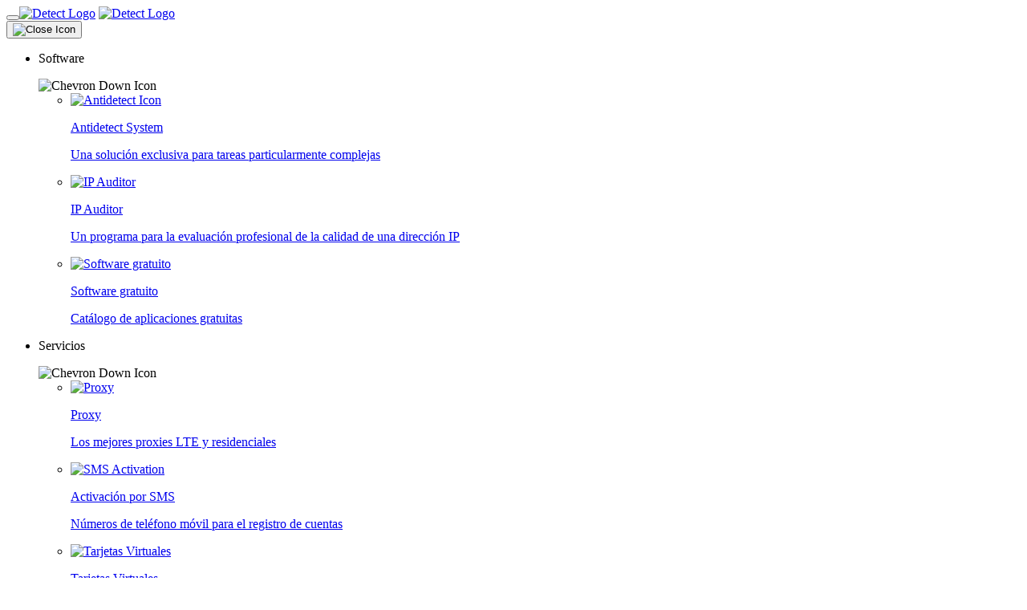

--- FILE ---
content_type: text/html; charset=utf-8
request_url: https://detect.expert/es/blog/tags/anonymity/?page=1
body_size: 14715
content:
<!DOCTYPE html><html dir="ltr" lang="es"><head><meta charset="utf-8"/><meta content="IE=edge" http-equiv="X-UA-Compatible"/><meta content="width=device-width, initial-scale=1.0" name="viewport"/><title>Noticias y artículos con la etiqueta anonymity</title><meta content="
                     Noticias y artículos con la etiqueta anonymity
                   " name="description"/><link href="/static/assets/favicons/favicon.8ddc8b10f0c6.ico" rel="icon"/><link href="/static/assets/favicons/apple-touch-icon.75f50890f46b.png" rel="apple-touch-icon" sizes="180x180"/><link href="/static/assets/favicons/favicon-32x32.e3f28d706564.png" rel="icon" sizes="32x32" type="image/png"/><link href="/static/assets/favicons/favicon-16x16.27aa8d598725.png" rel="icon" sizes="16x16" type="image/png"/><link href="/static/assets/favicons/android-chrome-192x192.5742b79dc16f.png" rel="icon" sizes="192x192" type="image/png"/><link href="/static/assets/favicons/android-chrome-512x512.830cd0c98e96.png" rel="icon" sizes="512x512" type="image/png"/><meta content="https://detect.expert/es/blog/tags/anonymity/?page=1" property="og:url"/><meta content="website" property="og:type"/><meta content="Noticias y artículos con la etiqueta anonymity" property="og:title"/><meta content="Noticias y artículos con la etiqueta anonymity" property="og:description"/><meta content="/static/assets/img/ogp/base.369328a3a52a.png" property="og:image"/><meta content="summary_large_image" name="twitter:card"/><meta content="detect.expert" property="twitter:domain"/><meta content="Noticias y artículos con la etiqueta anonymity" name="twitter:title"/><meta content="Noticias y artículos con la etiqueta anonymity" name="twitter:description"/><meta content="https://detect.expert/es/blog/tags/anonymity/?page=1" property="twitter:url"/><meta content="/static/assets/img/ogp/base.369328a3a52a.png" name="twitter:image"/><link href="https://detect.expert/es/blog/tags/anonymity/?page=1" rel="canonical"/><meta content="en_US" property="og:locale:alternate"/><meta content="es_ES" property="og:locale"/><meta content="pt_PT" property="og:locale:alternate"/><meta content="ru_RU" property="og:locale:alternate"/><meta content="uk_UA" property="og:locale:alternate"/><meta content="vi_VN" property="og:locale:alternate"/><meta content="zh_CN" property="og:locale:alternate"/><link href="https://fonts.googleapis.com/css2?family=Geologica:wght@300;400;500;700;800&amp;display=swap" rel="stylesheet"/><link href="/static/CACHE/css/output.bed80f58cdf7.css" rel="stylesheet" type="text/css"/><link href="/static/styles/output/blog.35cd22521704.css?1151260" rel="stylesheet"/><script type="application/ld+json">
{
  "@context": "https://schema.org",
  "@type": "BreadcrumbList",
  "itemListElement": [
      
        {
          "@type": "ListItem",
          "position": 1,
          "item": {
            "@id": "/es/",
            "name": "Principal"
          }
        }
         , 
      
        {
          "@type": "ListItem",
          "position": 2,
          "item": {
            "@id": "/es/blog/",
            "name": "Blog"
          }
        }
         , 
      
        {
          "@type": "ListItem",
          "position": 3,
          "item": {
            "@id": "/es/blog/tags/",
            "name": "Etiquetas"
          }
        }
         , 
      
        {
          "@type": "ListItem",
          "position": 4,
          "item": {
            "@id": "/es/blog/tags/anonymity/",
            "name": "anonymity"
          }
        }
         
      
  ]
}
</script></head><body><header class="container-lg header"><nav class="py-0 navbar navbar-expand-lg justify-content-between align-items-center"><button aria-controls="topbarDropdown" aria-expanded="false" aria-label="Toggle navigation" class="navbar-toggler" data-bs-target="#topbarDropdown" data-bs-toggle="offcanvas" type="button"><span class="navbar-toggler-icon"></span></button><a class="d-block d-lg-none header-logo" href="/es/"><img alt="Detect Logo" class="detect-logo-icon" src="/static/assets/svg/logo-new-year.7b9293e02e83.svg"/></a> <a class="align-items-center d-none d-lg-block" href="/es/"><img alt="Detect Logo" src="/static/assets/svg/logo-new-year-no-text.ab4c5014f95a.svg" width="38"/></a><div class="offcanvas offcanvas-start" id="topbarDropdown" tabindex="-1"><div class="offcanvas-header"><button aria-label="Close" class="header-offcanvas-close" data-bs-dismiss="offcanvas" type="button"><img alt="Close Icon" src="/static/assets/svg/header/close.a5c0effdefaf.svg"/></button></div><div class="d-flex offcanvas-body b4 text-neutral-500"><ul class="navbar-nav header-navbar-nav"><li class="nav-item dropdown"><a aria-expanded="false" class="nav-link header-nav-link dropdown-toggle" data-bs-toggle="dropdown" role="button"><div class="d-flex align-items-center gap-1"><p>Software</p><img alt="Chevron Down Icon" src="/static/assets/svg/chevron-down.fb8d0bcb365d.svg"/></div></a><ul class="dropdown-menu header-dropdown-menu"><li class="header-dropdown-item"><a class="dropdown-item" href="/es/antidetect/"><div class="d-flex align-items-start gap-2"><img alt="Antidetect Icon" loading="lazy" src="/static/homepage/assets/svg/software/infinity-icon.73dd0839534f.svg" width="24px"/><div class="text-wrap d-flex flex-column gap-1"><p class="a4 text-neutral-800 dropdown-item-title">Antidetect System</p><p class="b5 text-neutral-800">Una solución exclusiva para tareas particularmente complejas</p></div></div></a></li><li class="header-dropdown-item"><a class="dropdown-item" href="/es/ipauditor/"><div class="d-flex align-items-start gap-2"><img alt="IP Auditor" loading="lazy" src="/static/homepage/assets/svg/software/ip-auditor.18c33679c8ca.svg?1151260" width="24px"/><div class="text-wrap"><p class="a4 text-neutral-800 dropdown-item-title">IP Auditor</p><p class="b5 text-neutral-800">Un programa para la evaluación profesional de la calidad de una dirección IP</p></div></div></a></li><li class="header-dropdown-item"><a class="dropdown-item" href="/es/software/"><div class="d-flex align-items-start gap-2"><img alt="Software gratuito" loading="lazy" src="/static/assets/svg/free_software.781ff9c8bece.svg?1151260" width="24px"/><div class="text-wrap"><p class="a4 text-neutral-800 dropdown-item-title">Software gratuito</p><p class="b5 text-neutral-800">Catálogo de aplicaciones gratuitas</p></div></div></a></li></ul></li><li class="nav-item dropdown"><a aria-expanded="false" class="nav-link header-nav-link dropdown-toggle" data-bs-toggle="dropdown" role="button"><div class="d-flex align-items-center gap-1"><p>Servicios</p><img alt="Chevron Down Icon" src="/static/assets/svg/chevron-down.fb8d0bcb365d.svg"/></div></a><ul class="dropdown-menu header-dropdown-menu"><li class="header-dropdown-item"><a class="dropdown-item" href="/es/proxy/"><div class="d-flex align-items-start gap-2"><img alt="Proxy" loading="lazy" src="/static/homepage/assets/svg/services/proxy.0c7f73eea1d1.svg" width="24px"/><div class="text-wrap"><p class="a4 text-neutral-800 dropdown-item-title">Proxy</p><p class="b5 text-neutral-800">Los mejores proxies LTE y residenciales</p></div></div></a></li><li class="header-dropdown-item"><a class="dropdown-item" href="/es/sms-activation/"><div class="d-flex align-items-start gap-2"><img alt="SMS Activation" loading="lazy" src="/static/homepage/assets/svg/services/sms-activation.faafb3c6279f.svg?1151260" width="24px"/><div class="text-wrap"><p class="a4 text-neutral-800 dropdown-item-title">Activación por SMS</p><p class="b5 text-neutral-800">Números de teléfono móvil para el registro de cuentas</p></div></div></a></li><li class="header-dropdown-item"><a class="dropdown-item" href="/es/cards/"><div class="d-flex align-items-start gap-2"><img alt="Tarjetas Virtuales" height="24" loading="lazy" src="/static/homepage/assets/svg/services/virtual-cards.7e92b81f8fdc.svg" width="24"/><div class="text-wrap"><p class="a4 text-neutral-800 dropdown-item-title">Tarjetas Virtuales</p><p class="b5 text-neutral-800">Para arbitraje, comercio electrónico y suscripciones. Soporte para Apple Pay y Google Pay.</p></div></div></a></li><li class="header-dropdown-item"><a class="dropdown-item" href="/es/assistance/consultation/"><div class="d-flex align-items-start gap-2"><img alt="Consultations" loading="lazy" src="/static/homepage/assets/svg/services/advisory.94d8629c75fd.svg?1151260" width="24px"/><div class="text-wrap"><p class="a4 text-neutral-800 dropdown-item-title">Consultas</p><p class="b5 text-neutral-800">Consultas individuales en la resolución de problemas y conversaciones privadas</p></div></div></a></li></ul></li><li class="nav-item dropdown"><a aria-expanded="false" class="nav-link header-nav-link dropdown-toggle" data-bs-toggle="dropdown" role="button"><div class="d-flex align-items-center gap-1"><p>Comprobadores</p><img alt="Chevron Down Icon" src="/static/assets/svg/chevron-down.fb8d0bcb365d.svg"/></div></a><ul class="dropdown-menu dropdown-menu-end header-dropdown-menu checkers-dropdown"><li class="header-dropdown-item"><a class="dropdown-item" href=" /es/sockscheck/ "><div class="d-flex align-items-start gap-2"><img alt="IP quality assessment" loading="lazy" src="/static/homepage/assets/svg/checkers/socks.07fd936c524c.svg?1151260" width="24px"/><div class="text-wrap"><p class="a4 text-neutral-800 dropdown-item-title">IP quality assessment</p><p class="b5 text-neutral-800">Servicio web para una evaluación rápida de la calidad de la dirección IP</p></div></div></a></li><li class="header-dropdown-item"><a class="dropdown-item" href=" /es/phonecheck/ "><div class="d-flex align-items-start gap-2"><img alt="Phone Checker" loading="lazy" src="/static/homepage/assets/svg/checkers/phone.8f9ab50e8907.svg?1151260" width="24px"/><div class="text-wrap"><p class="a4 text-neutral-800 dropdown-item-title">Teléfono</p><p class="b5 text-neutral-800">Un servicio web para la evaluación rápida de las puntuaciones de fraude de los números de teléfono móvil</p></div></div></a></li><li class="header-dropdown-item"><a class="dropdown-item" href=" /es/bigbrother/ "><div class="d-flex align-items-start gap-2"><img alt="Big Brother Checker" loading="lazy" src="/static/homepage/assets/svg/checkers/big-brother.77338f9abf6c.svg?1151260" width="24px"/><div class="text-wrap"><p class="a4 text-neutral-800 dropdown-item-title">Big Brother</p><p class="b5 text-neutral-800">Algo privado... se hará público</p></div></div></a></li><li class="header-dropdown-item"><a class="dropdown-item" href=" /es/dnscheck/ "><div class="d-flex align-items-start gap-2"><img alt="DND Checker" loading="lazy" src="/static/homepage/assets/svg/checkers/dns.dbec7c898118.svg?1151260" width="24px"/><div class="text-wrap"><p class="a4 text-neutral-800 dropdown-item-title">DNS</p><p class="b5 text-neutral-800">Encuentre un DNS que coincida con su proxy para un funcionamiento efectivo.</p></div></div></a></li><li class="header-dropdown-item"><a class="dropdown-item" href="/es/cccheck/"><div class="d-flex align-items-start gap-2"><img alt="Verificación de tarjetas" height="24px" loading="lazy" src="/static/homepage/assets/svg/checkers/credit-card.8fd2731eb7a6.svg" width="24px"/><div class="text-wrap"><p class="a4 text-neutral-800 dropdown-item-title">Verificación de tarjetas</p><p class="b5 text-neutral-800">Evaluación de riesgos de la información de facturación</p></div></div></a></li><li class="header-dropdown-item"><a class="dropdown-item" href=" /es/socialratecheck/ "><div class="d-flex align-items-start gap-2"><img alt="Tasa social" loading="lazy" src="/static/homepage/assets/svg/checkers/socialrate.9b0fd0f36e52.svg?1151260" width="24px"/><div class="text-wrap"><p class="a4 text-neutral-800 dropdown-item-title">Tasa social</p><p class="b5 text-neutral-800">Un servicio web para la evaluación rápida de la calificación social</p></div></div></a></li><li class="header-dropdown-item"><a class="dropdown-item" href=" /es/socialratefinder/ "><div class="d-flex align-items-start gap-2"><img alt="Social Rate Finder" loading="lazy" src="/static/homepage/assets/svg/checkers/sr-finder.7c6a07a98b33.svg?1151260" width="24px"/><div class="text-wrap"><p class="a4 text-neutral-800 dropdown-item-title">Social Rate Finder</p><p class="b5 text-neutral-800">Un servicio web para buscar cuentas de correo electrónico con altas calificaciones sociales</p></div></div></a></li></ul></li><li class="nav-item dropdown"><a class="nav-link header-nav-link dropdown-toggle" href="/es/plans/" role="button"><div class="d-flex align-items-center gap-1"><p>Planes</p></div></a></li><li class="nav-item dropdown"><a class="nav-link header-nav-link dropdown-toggle" href="https://academy.detect.expert/courses" rel="noopener noreferrer" role="button" target="_blank"><div class="d-flex align-items-center gap-1"><p>Academia</p></div></a></li><li class="nav-item dropdown"><a aria-expanded="false" class="nav-link header-nav-link dropdown-toggle" data-bs-toggle="dropdown" role="button"><div class="d-flex align-items-center gap-1"><p>Ayuda</p><img alt="Chevron Down Icon" src="/static/assets/svg/chevron-down.fb8d0bcb365d.svg"/></div></a><ul class="dropdown-menu header-dropdown-menu"><li class="header-dropdown-item"><a class="dropdown-item" href="https://t.me/detect_support_bot" target="_blank"><div class="d-flex align-items-start gap-2"><img alt="Support" loading="lazy" src="/static/assets/svg/support.c7ca0c0d61c5.svg" width="24px"/><div class="text-wrap"><p class="a4 text-neutral-800 dropdown-item-title">Soporte</p><p class="b5 text-neutral-800">Siempre estamos dispuestos a ayudarte</p></div></div></a></li><li class="header-dropdown-item"><a class="dropdown-item" href="/es/academy/"><div class="d-flex align-items-start gap-2"><img alt="Academy" loading="lazy" src="/static/assets/svg/academy.7c7819128576.svg" width="24px"/><div class="text-wrap"><p class="a4 text-neutral-800 dropdown-item-title">Academia</p><p class="b5 text-neutral-800">Cursos sobre antidetección y automatización</p></div></div></a></li><li class="header-dropdown-item"><a class="dropdown-item" href="https://antidetect.wiki/" target="_blank"><div class="d-flex align-items-start gap-2"><img alt="Wiki" loading="lazy" src="/static/assets/svg/wiki.04838e8923d1.svg" width="24px"/><div class="text-wrap"><p class="a4 text-neutral-800 dropdown-item-title">Wiki</p><p class="b5 text-neutral-800">Nuestra base de conocimientos</p></div></div></a></li><li class="header-dropdown-item"><a class="dropdown-item" href="/es/blog/"><div class="d-flex align-items-start gap-2"><img alt="Blog" loading="lazy" src="/static/assets/svg/blog.01c67b5f061e.svg" width="24px"/><div class="text-wrap"><p class="a4 text-neutral-800 dropdown-item-title">Blog</p><p class="b5 text-neutral-800">Artículos sobre sistemas antifraude</p></div></div></a></li><li class="header-dropdown-item"><a class="dropdown-item" href="https://t.me/multiacceng" target="_blank"><div class="d-flex align-items-start gap-2"><img alt="EN chat" loading="lazy" src="/static/assets/svg/en-chat.8c76573947cc.svg" width="24px"/><div class="text-wrap"><p class="a4 text-neutral-800 dropdown-item-title">Sala de chat EN</p><p class="b5 text-neutral-800">Nuestra comunidad de habla inglesa</p></div></div></a></li><li class="header-dropdown-item"><a class="dropdown-item" href="https://t.me/antidetectchat" target="_blank"><div class="d-flex align-items-start gap-2"><img alt="RU chat" loading="lazy" src="/static/assets/svg/ru-chat.3d6d07ea52a0.svg" width="24px"/><div class="text-wrap"><p class="a4 text-neutral-800 dropdown-item-title">Sala de chat RU</p><p class="b5 text-neutral-800">Nuestra comunidad de habla rusa</p></div></div></a></li><li class="header-dropdown-item"><a class="dropdown-item" href="/es/legal/"><div class="d-flex align-items-start gap-2"><img alt="Legal Pages" src="/static/assets/svg/legal-pages.a0e6f5e733ec.svg" width="24"/><div class="text-wrap"><p class="a4 text-neutral-800 dropdown-item-title">Aviso legal - Condiciones y políticas</p></div></div></a></li><li class="header-dropdown-item"><a class="dropdown-item" href="https://vektort13.myshare.im/" target="_blank"><div class="d-flex align-items-start gap-2"><img alt="Partner program" loading="lazy" src="/static/assets/svg/partner.b53ea0c7b478.svg" width="24px"/><div class="text-wrap"><p class="a4 text-neutral-800 dropdown-item-title">Afiliados</p><p class="b5 text-neutral-800">Comienza a ganar dinero ahora mismo</p></div></div></a></li><li class="header-dropdown-item"><a class="dropdown-item" href="/es/#bio"><div class="d-flex align-items-start gap-2"><img alt="CEO" loading="lazy" src="/static/assets/svg/ceo.a1555b5f4bf6.svg" width="24px"/><div class="text-wrap"><p class="a4 text-neutral-800 dropdown-item-title">CEO</p><p class="b5 text-neutral-800">Sí, esto es realmente Dmytro Momot</p></div></div></a></li></ul></li><li class="nav-item dropdown" id="noticeable-wrapper"><p class="d-flex align-items nav-link header-nav-link cursor-pointer">Noticias <span id="noticeable-widget"></span></p></li></ul></div></div><div class="d-none d-lg-flex gap-3 align-items-center justify-content-center"><div class="dropdown d-flex align-items-center me-3"><a aria-expanded="false" class="dropdown-toggle" data-bs-toggle="dropdown" role="button"><div class="flag-wrapper"><img alt="es" src="/static/assets/svg/flags/es.2f3a728d1498.svg"/></div></a><ul class="dropdown-menu dropdown-menu-end language-dropdown"><li class="language-list-item"><a class="dropdown-item" data-lang-page="EN" href="/l/en/"><img alt="en" height="16" loading="lazy" src="/static/assets/svg/flags/en.eac19d0970ea.svg" width="22"/><span class="b4 p-0 text-neutral-800 fw-ligth">English</span></a></li><li class="language-list-item"><a class="dropdown-item" data-lang-page="RU" href="/l/ru/"><img alt="ru" height="16" loading="lazy" src="/static/assets/svg/flags/ru.53dbc5e3142b.svg" width="22"/><span class="b4 p-0 text-neutral-800 fw-ligth">Русский</span></a></li><li class="language-list-item"><a class="dropdown-item" data-lang-page="UK" href="/l/uk/"><img alt="uk" height="16" loading="lazy" src="/static/assets/svg/flags/uk.d9819d42cba0.svg" width="22"/><span class="b4 p-0 text-neutral-800 fw-ligth">Українська</span></a></li><li class="language-list-item"><a class="dropdown-item" data-lang-page="ES" href="/l/es/"><img alt="es" height="16" loading="lazy" src="/static/assets/svg/flags/es.2f3a728d1498.svg" width="22"/><span class="b4 p-0 text-neutral-800 fw-ligth active-language">Español</span></a></li><li class="language-list-item"><a class="dropdown-item" data-lang-page="PT" href="/l/pt/"><img alt="pt" height="16" loading="lazy" src="/static/assets/svg/flags/pt.fd0e9710f052.svg" width="22"/><span class="b4 p-0 text-neutral-800 fw-ligth">Português</span></a></li><li class="language-list-item"><a class="dropdown-item" data-lang-page="ZH-CN" href="/l/zh-cn/"><img alt="zh-cn" height="16" loading="lazy" src="/static/assets/svg/flags/zh-cn.0a2dbd2c20d8.svg" width="22"/><span class="b4 p-0 text-neutral-800 fw-ligth">繁體中文</span></a></li><li class="language-list-item"><a class="dropdown-item" data-lang-page="VI" href="/l/vi/"><img alt="vi" height="16" loading="lazy" src="/static/assets/svg/flags/vi.8bbeab35e190.svg" width="22"/><span class="b4 p-0 text-neutral-800 fw-ligth">Tiếng Việt</span></a></li><li class="language-list-item"><a class="dropdown-item" data-lang-page="ID" href="/l/id/"><img alt="id" height="16" loading="lazy" src="/static/assets/svg/flags/id.ede6d2887788.svg" width="22"/><span class="b4 p-0 text-neutral-800 fw-ligth">Bahasa Indonesia</span></a></li></ul></div><a class="btn btn--small btn--contained a4" href="/es/oauth/login/">Iniciar sesión</a> <a class="btn btn--small a4" href="/es/oauth/signup/">Registrarse</a></div><div class="d-flex d-lg-none align-items-center"><div class="dropdown d-flex align-items-center me-3"><a aria-expanded="false" class="dropdown-toggle" data-bs-toggle="dropdown" role="button"><div class="flag-wrapper"><img alt="es" src="/static/assets/svg/flags/es.2f3a728d1498.svg"/></div></a><ul class="dropdown-menu dropdown-menu-end language-dropdown"><li class="language-list-item"><a class="dropdown-item" data-lang-page="EN" href="/l/en/"><img alt="en" height="16" loading="lazy" src="/static/assets/svg/flags/en.eac19d0970ea.svg" width="22"/><span class="b4 p-0 text-neutral-800 fw-ligth">English</span></a></li><li class="language-list-item"><a class="dropdown-item" data-lang-page="RU" href="/l/ru/"><img alt="ru" height="16" loading="lazy" src="/static/assets/svg/flags/ru.53dbc5e3142b.svg" width="22"/><span class="b4 p-0 text-neutral-800 fw-ligth">Русский</span></a></li><li class="language-list-item"><a class="dropdown-item" data-lang-page="UK" href="/l/uk/"><img alt="uk" height="16" loading="lazy" src="/static/assets/svg/flags/uk.d9819d42cba0.svg" width="22"/><span class="b4 p-0 text-neutral-800 fw-ligth">Українська</span></a></li><li class="language-list-item"><a class="dropdown-item" data-lang-page="ES" href="/l/es/"><img alt="es" height="16" loading="lazy" src="/static/assets/svg/flags/es.2f3a728d1498.svg" width="22"/><span class="b4 p-0 text-neutral-800 fw-ligth active-language">Español</span></a></li><li class="language-list-item"><a class="dropdown-item" data-lang-page="PT" href="/l/pt/"><img alt="pt" height="16" loading="lazy" src="/static/assets/svg/flags/pt.fd0e9710f052.svg" width="22"/><span class="b4 p-0 text-neutral-800 fw-ligth">Português</span></a></li><li class="language-list-item"><a class="dropdown-item" data-lang-page="ZH-CN" href="/l/zh-cn/"><img alt="zh-cn" height="16" loading="lazy" src="/static/assets/svg/flags/zh-cn.0a2dbd2c20d8.svg" width="22"/><span class="b4 p-0 text-neutral-800 fw-ligth">繁體中文</span></a></li><li class="language-list-item"><a class="dropdown-item" data-lang-page="VI" href="/l/vi/"><img alt="vi" height="16" loading="lazy" src="/static/assets/svg/flags/vi.8bbeab35e190.svg" width="22"/><span class="b4 p-0 text-neutral-800 fw-ligth">Tiếng Việt</span></a></li><li class="language-list-item"><a class="dropdown-item" data-lang-page="ID" href="/l/id/"><img alt="id" height="16" loading="lazy" src="/static/assets/svg/flags/id.ede6d2887788.svg" width="22"/><span class="b4 p-0 text-neutral-800 fw-ligth">Bahasa Indonesia</span></a></li></ul></div><div class="dropdown"><a aria-expanded="false" class="dropdown-toggle text-decoration-none text-black" data-bs-toggle="dropdown" role="button"><svg class="avatar-icon-svg" fill="none" height="36" viewBox="0 0 36 36" width="36" xmlns="http://www.w3.org/2000/svg"><circle cx="18" cy="18" r="17.5" stroke="#2D66D2"></circle><g clip-path="url(#clip0_53_2650)"><mask height="24" id="mask0_53_2650" maskUnits="userSpaceOnUse" style="mask-type:luminance" width="24" x="6" y="7"><path class="svg-avatar-icon-hover" d="M29.4999 30.5V7.50007H6.5V30.5H29.4999Z" fill="white" stroke="white"></path></mask><g mask="url(#mask0_53_2650)"><path class="svg-avatar-icon-hover" d="M28.1247 11.6823C21.6419 6.70006 14.358 6.70006 7.87528 11.6823H7.875V14.6286C7.875 21.6163 11.9473 27.8272 18 30.0706C24.0526 27.8272 28.1249 21.6163 28.1249 14.6286V11.6823H28.1247Z" stroke="#2D66D2" stroke-linecap="round" stroke-linejoin="round" stroke-miterlimit="10"></path><path class="svg-avatar-icon-hover" d="M18 30.0706V22.2883" stroke="#2D66D2" stroke-linecap="round" stroke-linejoin="round" stroke-miterlimit="10"></path><path class="svg-avatar-icon-hover" d="M16.125 15.7141C14.7551 14.9292 13.2038 14.5161 11.625 14.516" stroke="#2D66D2" stroke-linecap="round" stroke-linejoin="round" stroke-miterlimit="10"></path><path class="svg-avatar-icon-hover" d="M19.875 15.7141C21.2449 14.9292 22.7962 14.5161 24.375 14.516" stroke="#2D66D2" stroke-linecap="round" stroke-linejoin="round" stroke-miterlimit="10"></path><path class="svg-avatar-icon-hover" d="M12.4138 19.2675C12.7644 20.2537 13.2292 21.1932 13.803 22.0678C13.9363 22.2708 14.0753 22.4698 14.2201 22.6647C14.3811 22.8814 14.6665 22.9618 14.9179 22.8636C15.8907 22.4836 16.8809 22.286 17.9088 22.286H18.0912C19.119 22.286 20.1093 22.4836 21.0821 22.8636C21.3335 22.9618 21.6189 22.8814 21.7798 22.6647C21.9246 22.4698 22.0637 22.2708 22.1969 22.0678C22.7708 21.1932 23.2355 20.2537 23.5862 19.2675" stroke="#2D66D2" stroke-linecap="round" stroke-linejoin="round" stroke-miterlimit="10"></path></g></g><defs><clipPath id="clip0_53_2650"><rect fill="white" height="24" transform="translate(6 7)" width="24"></rect></clipPath></defs></svg></a><ul class="dropdown-menu header-dropdown-menu account-dropdown-menu dropdown-menu-end"><li class="account-dropdown-item"><a class="dropdown-item d-flex align-items-center gap-2 p-0" href="/es/oauth/login/"><img alt="Sign In" src="/static/assets/svg/sign-in.1aec69af5e2f.svg" width="16px"/><p class="b4">Iniciar sesión</p></a></li><hr class="dropdown-divider"/><li class="account-dropdown-item"><a class="dropdown-item d-flex align-items-center gap-2 p-0" href="/es/oauth/signup/"><img alt="Sign Up" src="/static/assets/svg/sign-up.daac44684fc9.svg" width="16px"/><p class="b4">Registrarse</p></a></li></ul></div></div></nav></header><main class="container-lg"><nav aria-label="breadcrumb" style="--bs-breadcrumb-divider: '/';"><ol class="breadcrumb w-100"><li class="breadcrumb-item"><a href="/es/">Principal</a></li><li class="breadcrumb-item"><a href="/es/blog/">Blog</a></li><li class="breadcrumb-item"><a href="/es/blog/tags/">Etiquetas</a></li><li aria-current="page" class="breadcrumb-item active"><span class="d-flex">anonymity</span></li></ol></nav><section class="lg-mt-10 mb-60"><div class="d-flex justify-content-between align-items-center mb-50"><h1 class="h5 md-h3 m-0">Noticias y artículos: anonymity</h1><a class="b4 link--blue link--underline" href="/es/blog/">Publicaciones recientes</a></div><div class="row justify-content-center"><form action="/es/blog/search/" class="mb-40 d-lg-none col-md-6" id="search-form" method="post"><input name="csrfmiddlewaretoken" type="hidden" value="oehQWEuPvUn3IMHiX9msfr3uDO7iUeLb3FwE8HcP2eEZTR20dpr0Di9EaPdxr1XP"/><div class="input-icon-wrapper"><input id="id_query" maxlength="100" name="query" placeholder="Buscar en" required="" type="text"/><button class="input-icon-btn" type="submit"><img alt="Search Icon" src="/static/assets/blog/search-icon.58340413766f.svg"/></button></div></form></div><div class="row align-items-start"><div class="row gy-24 mb-60 md-mb-100 col-12 col-lg-8 pr-0"><div class="col-12 col-md-6 position-relative"><a class="shadow-2 border-radius overflow-hidden d-block" href="/es/blog/how-does-antidetect-of-virtual-machines-differ-fro/"><div class="post-category-badge"><p class="b4 text-blue-600">Antidetect</p></div><div class="hover-zoomin"><img alt="Navegador antidetección VS máquinas virtuales Antidetect" class="post-image" src="/media/preview.webp"/></div><div class="p-16 md-p-24"><h2 class="a3 md-a1 mb-8 text-neutral-800 min-h-56 max-h-56 overflow-hidden">¿Cuál es la diferencia entre la antidetección de máquinas virtuales y la antidefectos del navegador?</h2><p class="b5 md-b2 text-neutral-600 mb-16 min-h-96 max-h-96 overflow-hidden">¿Cómo elegir antidetect para múltiples cuentas? Antidetect de navegador vs antidetect de máquina virtual.</p><div class="d-flex justify-content-between"><p class="b5 text-blue-600">Antidetect</p><p class="c4 text-grey">06.01.24</p></div></div></a></div><div class="col-12 col-md-6 position-relative"><a class="shadow-2 border-radius overflow-hidden d-block" href="/es/blog/google-has-resolved-a-consumer-privacy-lawsuit-wit/"><div class="post-category-badge"><p class="b4 text-blue-600">Privacy and Anonymity</p></div><div class="hover-zoomin"><img alt="Google pagó 5.000 millones de dólares en demanda por privacidad de datos" class="post-image" src="/media/2021-10-01-image-35-j_1100.webp"/></div><div class="p-16 md-p-24"><h2 class="a3 md-a1 mb-8 text-neutral-800 min-h-56 max-h-56 overflow-hidden">Google pagó 5.000 millones de dólares en demanda por privacidad de datos</h2><p class="b5 md-b2 text-neutral-600 mb-16 min-h-96 max-h-96 overflow-hidden">Obtenga más información sobre la protección de datos tras el escándalo de privacidad de Google. ¡Asegure su seguridad en línea ahora mismo!</p><div class="d-flex justify-content-between"><p class="b5 text-blue-600">Antidetect</p><p class="c4 text-grey">30.12.23</p></div></div></a></div><div class="col-12 col-md-6 position-relative"><a class="shadow-2 border-radius overflow-hidden d-block" href="/es/blog/how-to-achieve-complete-anonymity-on-the-internet/"><div class="post-category-badge"><p class="b4 text-blue-600">Privacy and Anonymity</p></div><div class="hover-zoomin"><img alt="" class="post-image" src="/media/anonymous_pvBg7sn.jpg"/></div><div class="p-16 md-p-24"><h2 class="a3 md-a1 mb-8 text-neutral-800 min-h-56 max-h-56 overflow-hidden">How to Ensure Complete Anonymity on the Internet</h2><p class="b5 md-b2 text-neutral-600 mb-16 min-h-96 max-h-96 overflow-hidden">Explore all aspects of internet anonymity. Learn how to protect yourself from de-anonymization with our tips</p><div class="d-flex justify-content-between"><p class="b5 text-blue-600">Antidetect</p><p class="c4 text-grey">21.12.23</p></div></div></a></div><div class="col-12 col-md-6 position-relative"><a class="shadow-2 border-radius overflow-hidden d-block" href="/es/blog/what-are-anti-detect-browsers-and-should-we-trust/"><div class="post-category-badge"><p class="b4 text-blue-600">Antidetect</p></div><div class="hover-zoomin"><img alt="" class="post-image" src="/media/Antidetect_browser_1_uOGrUSU.png"/></div><div class="p-16 md-p-24"><h2 class="a3 md-a1 mb-8 text-neutral-800 min-h-56 max-h-56 overflow-hidden">What are AntiDetect Browsers and Should We Trust Them?</h2><p class="b5 md-b2 text-neutral-600 mb-16 min-h-96 max-h-96 overflow-hidden">Discover everything about antidetect browsers: advantages, downsides, and vulnerabilities. Can they be trusted? Join us now!</p><div class="d-flex justify-content-between"><p class="b5 text-blue-600">Antidetect</p><p class="c4 text-grey">19.12.23</p></div></div></a></div><div class="col-12 col-md-6 position-relative"><a class="shadow-2 border-radius overflow-hidden d-block" href="/es/blog/lte-or-residential-which-proxy-is-better/"><div class="post-category-badge"><p class="b4 text-blue-600">Proxy</p></div><div class="hover-zoomin"><img alt="" class="post-image" src="/media/proxies.png"/></div><div class="p-16 md-p-24"><h2 class="a3 md-a1 mb-8 text-neutral-800 min-h-56 max-h-56 overflow-hidden">LTE or Residential Proxies: Which is the Better Choice?</h2><p class="b5 md-b2 text-neutral-600 mb-16 min-h-96 max-h-96 overflow-hidden">Learn which proxy - LTE or residential - is better for your needs. Click the link and choose the best proxy now!</p><div class="d-flex justify-content-between"><p class="b5 text-blue-600">Detect Expert</p><p class="c4 text-grey">13.12.23</p></div></div></a></div><div class="col-12 col-md-6 position-relative"><a class="shadow-2 border-radius overflow-hidden d-block" href="/es/blog/why-internet-security-awareness-matters/"><div class="post-category-badge"><p class="b4 text-blue-600">Privacy and Anonymity</p></div><div class="hover-zoomin"><img alt="" class="post-image" src="/media/main.jpg"/></div><div class="p-16 md-p-24"><h2 class="a3 md-a1 mb-8 text-neutral-800 min-h-56 max-h-56 overflow-hidden">How to ensure information security on the Internet?</h2><p class="b5 md-b2 text-neutral-600 mb-16 min-h-96 max-h-96 overflow-hidden">Ensure your cybersecurity: read our tips and step-by-step recommendations for reliable protection on the Internet</p><div class="d-flex justify-content-between"><p class="b5 text-blue-600">Detect Expert</p><p class="c4 text-grey">12.12.23</p></div></div></a></div><div class="col-12 col-md-6 position-relative"><a class="shadow-2 border-radius overflow-hidden d-block" href="/es/blog/right-vpn-how-to-choose-and-set-up/"><div class="post-category-badge"><p class="b4 text-blue-600">Tunneling</p></div><div class="hover-zoomin"><img alt="" class="post-image" src="/media/vpn_3.png"/></div><div class="p-16 md-p-24"><h2 class="a3 md-a1 mb-8 text-neutral-800 min-h-56 max-h-56 overflow-hidden">How to Choose and Set Up a VPN: A Comprehensive Guide</h2><p class="b5 md-b2 text-neutral-600 mb-16 min-h-96 max-h-96 overflow-hidden">Protect your data and ensure anonymous internet access with our guide to choosing and setting up a VPN. Boost your security today!</p><div class="d-flex justify-content-between"><p class="b5 text-blue-600">Detect Expert</p><p class="c4 text-grey">12.12.23</p></div></div></a></div><div class="col-12 col-md-6 position-relative"><a class="shadow-2 border-radius overflow-hidden d-block" href="/es/blog/internet-security-and-anonymity-private-internet-b/"><div class="post-category-badge"><p class="b4 text-blue-600">Privacy and Anonymity</p></div><div class="hover-zoomin"><img alt="" class="post-image" src="/media/privacy_vs_anonymity.png"/></div><div class="p-16 md-p-24"><h2 class="a3 md-a1 mb-8 text-neutral-800 min-h-56 max-h-56 overflow-hidden">Privacy Vs Anonymity: What's the Difference?</h2><p class="b5 md-b2 text-neutral-600 mb-16 min-h-96 max-h-96 overflow-hidden">Discover the key differences between privacy and anonymity. Enhance your cybersecurity with proven methods and tools!</p><div class="d-flex justify-content-between"><p class="b5 text-blue-600">Detect Expert</p><p class="c4 text-grey">12.12.23</p></div></div></a></div><div class="pagination-wrap"><nav><ul class="pagination"><li class="mr-16"><a href="?page=1"><svg fill="none" height="20" viewBox="0 0 20 20" width="20" xmlns="http://www.w3.org/2000/svg"><path d="M12.5 15L7.5 10L12.5 5" stroke="#52525B" stroke-linecap="round" stroke-linejoin="round" stroke-width="2.08"></path></svg></a></li><li class="active"><a class="page-item b4" href="?page=1">1</a></li><li class="ml-16"><a href="?page=1"><svg fill="none" height="20" viewBox="0 0 20 20" width="20" xmlns="http://www.w3.org/2000/svg"><path d="M7.5 15L12.5 10L7.5 5" stroke="#52525B" stroke-linecap="round" stroke-linejoin="round" stroke-width="2.08"></path></svg></a></li></ul></nav></div></div><aside class="col-12 col-lg-4 lg-pl-40"><form action="/es/blog/search/" class="mb-50 d-none d-lg-block" id="search-form" method="post"><input name="csrfmiddlewaretoken" type="hidden" value="oehQWEuPvUn3IMHiX9msfr3uDO7iUeLb3FwE8HcP2eEZTR20dpr0Di9EaPdxr1XP"/><div class="input-icon-wrapper"><input id="id_query" maxlength="100" name="query" placeholder="Buscar en" required="" type="text"/><button class="input-icon-btn" type="submit"><img alt="Search Icon" src="/static/assets/blog/search-icon.58340413766f.svg"/></button></div></form><h3 class="h6 md-h5 mb-20">Enlace social</h3><div class="d-flex flex-wrap gap-16"><a class="btn b3" href="https://t.me/vschannel" target="_blank"><img alt="Telegram Icon" src="/static/assets/blog/social-telegram-icon.32328152d5ee.svg"/>Channel (RUS)</a> <a class="btn b3" href="https://t.me/multiacceng" target="_blank"><img alt="Telegram Icon" src="/static/assets/blog/social-telegram-icon.32328152d5ee.svg"/>Chatroom (ENG)</a> <a class="btn b3" href="https://t.me/antidetectchat" target="_blank"><img alt="Telegram Icon" src="/static/assets/blog/social-telegram-icon.32328152d5ee.svg"/>Chatroom (RUS)</a> <a class="btn b3" href="https://www.patreon.com/vektort13" target="_blank"><img alt="Patreon Icon" src="/static/assets/blog/social-patreon-icon.fff59485392f.svg"/>Patreon (ENG+RUS)</a> <a class="btn b3" href="https://www.youtube.com/channel/UCbROHoWZ5s89islB1BXxCiQ" target="_blank"><img alt="Youtube Icon" src="/static/assets/blog/social-youtube-icon.f615472d1c66.svg"/>Youtube (RUS)</a> <a class="btn b3" href="https://antidetect.wiki/" target="_blank"><img alt="Wiki Icon" src="/static/assets/blog/social-wiki-icon.2763853b4e36.svg"/>Wiki (ENG+RUS)</a></div><h3 class="h6 md-h5 mt-50 mb-20">Publicaciones destacadas</h3><div class="row gy-16"><div class="col-12 col-md-6 col-lg-12"><a class="d-flex gap-20 p-12 shadow-2" href="/es/blog/right-vpn-how-to-choose-and-set-up/"><div class="col-3"><div class="border-radius-sm overflow-hidden"><img alt="" src="/media/vpn_3.png"/></div></div><div class="col-9 d-flex flex-column justify-content-between"><p class="a4 text-neutral-800">How to Choose and Set Up a VPN: A Comprehensive Guide</p><p class="c3 text-grey">12.12.23</p></div></a></div></div><h3 class="h6 md-h5 mt-50 mb-20">Etiquetas</h3><div class="d-flex gap-16 flex-wrap mb-20"><div class="border border-neutral-200 border-radius-sm"><a href="/es/blog/tags/proxy/"><p class="с3 text-neutral-800 py-1 px-12">proxy</p></a></div><div class="border border-neutral-200 border-radius-sm"><a href="/es/blog/tags/anonymity/"><p class="с3 text-neutral-800 py-1 px-12">anonymity</p></a></div><div class="border border-neutral-200 border-radius-sm"><a href="/es/blog/tags/anti-fraud-systems/"><p class="с3 text-neutral-800 py-1 px-12">Anti-fraud systems</p></a></div><div class="border border-neutral-200 border-radius-sm"><a href="/es/blog/tags/anti-detect/"><p class="с3 text-neutral-800 py-1 px-12">anti-detect</p></a></div><div class="border border-neutral-200 border-radius-sm"><a href="/es/blog/tags/anti-detect-browser/"><p class="с3 text-neutral-800 py-1 px-12">anti-detect browser</p></a></div><div class="border border-neutral-200 border-radius-sm"><a href="/es/blog/tags/user-identification/"><p class="с3 text-neutral-800 py-1 px-12">User identification</p></a></div><div class="border border-neutral-200 border-radius-sm"><a href="/es/blog/tags/fingerprint/"><p class="с3 text-neutral-800 py-1 px-12">fingerprint</p></a></div><div class="border border-neutral-200 border-radius-sm"><a href="/es/blog/tags/fraud-protection/"><p class="с3 text-neutral-800 py-1 px-12">Fraud protection</p></a></div><div class="border border-neutral-200 border-radius-sm"><a href="/es/blog/tags/socks/"><p class="с3 text-neutral-800 py-1 px-12">socks</p></a></div><div class="border border-neutral-200 border-radius-sm"><a href="/es/blog/tags/canvas/"><p class="с3 text-neutral-800 py-1 px-12">Canvas</p></a></div><div class="border border-neutral-200 border-radius-sm"><a href="/es/blog/tags/canvas-fingerprint/"><p class="с3 text-neutral-800 py-1 px-12">canvas fingerprint</p></a></div><div class="border border-neutral-200 border-radius-sm"><a href="/es/blog/tags/gpu/"><p class="с3 text-neutral-800 py-1 px-12">GPU</p></a></div><div class="border border-neutral-200 border-radius-sm"><a href="/es/blog/tags/device-identification/"><p class="с3 text-neutral-800 py-1 px-12">device identification</p></a></div><div class="border border-neutral-200 border-radius-sm"><a href="/es/blog/tags/anti-fraud-system/"><p class="с3 text-neutral-800 py-1 px-12">Anti-fraud system</p></a></div><div class="border border-neutral-200 border-radius-sm"><a href="/es/blog/tags/webgl/"><p class="с3 text-neutral-800 py-1 px-12">WebGL</p></a></div><div class="border border-neutral-200 border-radius-sm"><a href="/es/blog/tags/ip/"><p class="с3 text-neutral-800 py-1 px-12">IP</p></a></div><div class="border border-neutral-200 border-radius-sm"><a href="/es/blog/tags/browser-fingerprinting/"><p class="с3 text-neutral-800 py-1 px-12">browser fingerprinting</p></a></div><div class="border border-neutral-200 border-radius-sm"><a href="/es/blog/tags/security/"><p class="с3 text-neutral-800 py-1 px-12">Security</p></a></div><div class="border border-neutral-200 border-radius-sm"><a href="/es/blog/tags/anti-fraud/"><p class="с3 text-neutral-800 py-1 px-12">Anti-fraud</p></a></div><div class="border border-neutral-200 border-radius-sm"><a href="/es/blog/tags/anonymous-proxy/"><p class="с3 text-neutral-800 py-1 px-12">anonymous proxy</p></a></div><div class="border border-neutral-200 border-radius-sm"><a href="/es/blog/tags/shaders/"><p class="с3 text-neutral-800 py-1 px-12">Shaders</p></a></div><div class="border border-neutral-200 border-radius-sm"><a href="/es/blog/tags/3d-graphicsanti-fraud/"><p class="с3 text-neutral-800 py-1 px-12">3D graphicsanti-fraud</p></a></div><div class="border border-neutral-200 border-radius-sm"><a href="/es/blog/tags/tls-fingerprint/"><p class="с3 text-neutral-800 py-1 px-12">TLS fingerprint</p></a></div><div class="border border-neutral-200 border-radius-sm"><a href="/es/blog/tags/fraud-detection/"><p class="с3 text-neutral-800 py-1 px-12">fraud detection</p></a></div><div class="border border-neutral-200 border-radius-sm"><a href="/es/blog/tags/network-security/"><p class="с3 text-neutral-800 py-1 px-12">network security</p></a></div><div class="border border-neutral-200 border-radius-sm"><a href="/es/blog/tags/browser-memory/"><p class="с3 text-neutral-800 py-1 px-12">Browser memory</p></a></div><div class="border border-neutral-200 border-radius-sm"><a href="/es/blog/tags/user-agent/"><p class="с3 text-neutral-800 py-1 px-12">User Agent</p></a></div><div class="border border-neutral-200 border-radius-sm"><a href="/es/blog/tags/language-fingerprint/"><p class="с3 text-neutral-800 py-1 px-12">Language fingerprint</p></a></div><div class="border border-neutral-200 border-radius-sm"><a href="/es/blog/tags/web-audio-api/"><p class="с3 text-neutral-800 py-1 px-12">Web Audio API</p></a></div><div class="border border-neutral-200 border-radius-sm"><a href="/es/blog/tags/anonymous/"><p class="с3 text-neutral-800 py-1 px-12">anonymous</p></a></div><div class="border border-neutral-200 border-radius-sm"><a href="/es/blog/tags/audio-fingerprinting/"><p class="с3 text-neutral-800 py-1 px-12">Audio fingerprinting</p></a></div><div class="border border-neutral-200 border-radius-sm"><a href="/es/blog/tags/parameter-spoofing/"><p class="с3 text-neutral-800 py-1 px-12">Parameter spoofing</p></a></div><div class="border border-neutral-200 border-radius-sm"><a href="/es/blog/tags/hide-proxy/"><p class="с3 text-neutral-800 py-1 px-12">hide proxy</p></a></div><div class="border border-neutral-200 border-radius-sm"><a href="/es/blog/tags/clean-proxy/"><p class="с3 text-neutral-800 py-1 px-12">clean proxy</p></a></div><div class="border border-neutral-200 border-radius-sm"><a href="/es/blog/tags/fraud-prevention/"><p class="с3 text-neutral-800 py-1 px-12">fraud prevention</p></a></div><div class="border border-neutral-200 border-radius-sm"><a href="/es/blog/tags/font-metrics/"><p class="с3 text-neutral-800 py-1 px-12">font metrics</p></a></div><div class="border border-neutral-200 border-radius-sm"><a href="/es/blog/tags/browser-technology/"><p class="с3 text-neutral-800 py-1 px-12">Browser technology</p></a></div><div class="border border-neutral-200 border-radius-sm"><a href="/es/blog/tags/ja4/"><p class="с3 text-neutral-800 py-1 px-12">JA4</p></a></div><div class="border border-neutral-200 border-radius-sm"><a href="/es/blog/tags/audio-analysis/"><p class="с3 text-neutral-800 py-1 px-12">Audio analysis</p></a></div><div class="border border-neutral-200 border-radius-sm"><a href="/es/blog/tags/unique-footprint/"><p class="с3 text-neutral-800 py-1 px-12">Unique footprint</p></a></div><div class="border border-neutral-200 border-radius-sm"><a href="/es/blog/tags/tcpip-analysis/"><p class="с3 text-neutral-800 py-1 px-12">TCP/IP analysis.</p></a></div><div class="border border-neutral-200 border-radius-sm"><a href="/es/blog/tags/network-fingerprinting/"><p class="с3 text-neutral-800 py-1 px-12">network fingerprinting</p></a></div><div class="border border-neutral-200 border-radius-sm"><a href="/es/blog/tags/font-detection/"><p class="с3 text-neutral-800 py-1 px-12">font detection</p></a></div><div class="border border-neutral-200 border-radius-sm"><a href="/es/blog/tags/proxy-list/"><p class="с3 text-neutral-800 py-1 px-12">proxy list</p></a></div><div class="border border-neutral-200 border-radius-sm"><a href="/es/blog/tags/fingerprint-spoofing/"><p class="с3 text-neutral-800 py-1 px-12">Fingerprint spoofing.</p></a></div><div class="border border-neutral-200 border-radius-sm"><a href="/es/blog/tags/detection/"><p class="с3 text-neutral-800 py-1 px-12">detection</p></a></div><div class="border border-neutral-200 border-radius-sm"><a href="/es/blog/tags/screen-size-analysis/"><p class="с3 text-neutral-800 py-1 px-12">Screen size analysis</p></a></div><div class="border border-neutral-200 border-radius-sm"><a href="/es/blog/tags/emulation/"><p class="с3 text-neutral-800 py-1 px-12">Emulation</p></a></div><div class="border border-neutral-200 border-radius-sm"><a href="/es/blog/tags/account/"><p class="с3 text-neutral-800 py-1 px-12">account</p></a></div><div class="border border-neutral-200 border-radius-sm"><a href="/es/blog/tags/phishing/"><p class="с3 text-neutral-800 py-1 px-12">phishing</p></a></div><div class="border border-neutral-200 border-radius-sm"><a href="/es/blog/tags/canvas-picasso/"><p class="с3 text-neutral-800 py-1 px-12">canvas picasso</p></a></div><div class="border border-neutral-200 border-radius-sm"><a href="/es/blog/tags/viewport-analysis/"><p class="с3 text-neutral-800 py-1 px-12">Viewport analysis</p></a></div><div class="border border-neutral-200 border-radius-sm"><a href="/es/blog/tags/fraud-score/"><p class="с3 text-neutral-800 py-1 px-12">fraud score</p></a></div><div class="border border-neutral-200 border-radius-sm"><a href="/es/blog/tags/farm/"><p class="с3 text-neutral-800 py-1 px-12">farm</p></a></div><div class="border border-neutral-200 border-radius-sm"><a href="/es/blog/tags/multi-account/"><p class="с3 text-neutral-800 py-1 px-12">multi account</p></a></div><div class="border border-neutral-200 border-radius-sm"><a href="/es/blog/tags/network/"><p class="с3 text-neutral-800 py-1 px-12">network</p></a></div><div class="border border-neutral-200 border-radius-sm"><a href="/es/blog/tags/user-tracking/"><p class="с3 text-neutral-800 py-1 px-12">user tracking</p></a></div><div class="border border-neutral-200 border-radius-sm"><a href="/es/blog/tags/check-proxy/"><p class="с3 text-neutral-800 py-1 px-12">check proxy</p></a></div><div class="border border-neutral-200 border-radius-sm"><a href="/es/blog/tags/partner/"><p class="с3 text-neutral-800 py-1 px-12">partner</p></a></div><div class="border border-neutral-200 border-radius-sm"><a href="/es/blog/tags/uehavior-analysis/"><p class="с3 text-neutral-800 py-1 px-12">Uehavior analysis</p></a></div><div class="border border-neutral-200 border-radius-sm"><a href="/es/blog/tags/audio-noise/"><p class="с3 text-neutral-800 py-1 px-12">Audio noise</p></a></div><div class="border border-neutral-200 border-radius-sm"><a href="/es/blog/tags/p0f/"><p class="с3 text-neutral-800 py-1 px-12">p0f</p></a></div><div class="border border-neutral-200 border-radius-sm"><a href="/es/blog/tags/hacking/"><p class="с3 text-neutral-800 py-1 px-12">hacking</p></a></div><div class="border border-neutral-200 border-radius-sm"><a href="/es/blog/tags/spoofing/"><p class="с3 text-neutral-800 py-1 px-12">spoofing</p></a></div><div class="border border-neutral-200 border-radius-sm"><a href="/es/blog/tags/ja3/"><p class="с3 text-neutral-800 py-1 px-12">JA3</p></a></div><div class="border border-neutral-200 border-radius-sm"><a href="/es/blog/tags/buy-proxy/"><p class="с3 text-neutral-800 py-1 px-12">buy proxy</p></a></div><div class="border border-neutral-200 border-radius-sm"><a href="/es/blog/tags/drowser-dimensions/"><p class="с3 text-neutral-800 py-1 px-12">Drowser dimensions</p></a></div><div class="border border-neutral-200 border-radius-sm"><a href="/es/blog/tags/checker/"><p class="с3 text-neutral-800 py-1 px-12">checker</p></a></div><div class="border border-neutral-200 border-radius-sm"><a href="/es/blog/tags/fonts/"><p class="с3 text-neutral-800 py-1 px-12">fonts</p></a></div><div class="border border-neutral-200 border-radius-sm"><a href="/es/blog/tags/acc/"><p class="с3 text-neutral-800 py-1 px-12">acc</p></a></div><div class="border border-neutral-200 border-radius-sm"><a href="/es/blog/tags/webrtc/"><p class="с3 text-neutral-800 py-1 px-12">WebRTC</p></a></div><div class="border border-neutral-200 border-radius-sm"><a href="/es/blog/tags/ipv6/"><p class="с3 text-neutral-800 py-1 px-12">IPv6</p></a></div><div class="border border-neutral-200 border-radius-sm"><a href="/es/blog/tags/server/"><p class="с3 text-neutral-800 py-1 px-12">server</p></a></div><div class="border border-neutral-200 border-radius-sm"><a href="/es/blog/tags/fingerprinting/"><p class="с3 text-neutral-800 py-1 px-12">fingerprinting</p></a></div><div class="border border-neutral-200 border-radius-sm"><a href="/es/blog/tags/google/"><p class="с3 text-neutral-800 py-1 px-12">Google</p></a></div><div class="border border-neutral-200 border-radius-sm"><a href="/es/blog/tags/canvas-fingerprinting/"><p class="с3 text-neutral-800 py-1 px-12">canvas fingerprinting</p></a></div><div class="border border-neutral-200 border-radius-sm"><a href="/es/blog/tags/mobile/"><p class="с3 text-neutral-800 py-1 px-12">mobile</p></a></div><div class="border border-neutral-200 border-radius-sm"><a href="/es/blog/tags/dynamic-canvas/"><p class="с3 text-neutral-800 py-1 px-12">dynamic canvas</p></a></div><div class="border border-neutral-200 border-radius-sm"><a href="/es/blog/tags/antidetect/"><p class="с3 text-neutral-800 py-1 px-12">Antidetect</p></a></div><div class="border border-neutral-200 border-radius-sm"><a href="/es/blog/tags/black-list/"><p class="с3 text-neutral-800 py-1 px-12">black list</p></a></div><div class="border border-neutral-200 border-radius-sm"><a href="/es/blog/tags/https/"><p class="с3 text-neutral-800 py-1 px-12">https</p></a></div><div class="border border-neutral-200 border-radius-sm"><a href="/es/blog/tags/webgpu/"><p class="с3 text-neutral-800 py-1 px-12">WebGPU</p></a></div><div class="border border-neutral-200 border-radius-sm"><a href="/es/blog/tags/proxy-server/"><p class="с3 text-neutral-800 py-1 px-12">proxy server</p></a></div><div class="border border-neutral-200 border-radius-sm"><a href="/es/blog/tags/antifraud/"><p class="с3 text-neutral-800 py-1 px-12">antifraud</p></a></div><div class="border border-neutral-200 border-radius-sm"><a href="/es/blog/tags/residential/"><p class="с3 text-neutral-800 py-1 px-12">residential</p></a></div><div class="border border-neutral-200 border-radius-sm"><a href="/es/blog/tags/identification/"><p class="с3 text-neutral-800 py-1 px-12">Identification</p></a></div><div class="border border-neutral-200 border-radius-sm"><a href="/es/blog/tags/rendering-noise/"><p class="с3 text-neutral-800 py-1 px-12">rendering noise</p></a></div><div class="border border-neutral-200 border-radius-sm"><a href="/es/blog/tags/data-protection/"><p class="с3 text-neutral-800 py-1 px-12">data protection</p></a></div><div class="border border-neutral-200 border-radius-sm"><a href="/es/blog/tags/incognito/"><p class="с3 text-neutral-800 py-1 px-12">incognito</p></a></div><div class="border border-neutral-200 border-radius-sm"><a href="/es/blog/tags/dns-leak/"><p class="с3 text-neutral-800 py-1 px-12">DNS leak</p></a></div><div class="border border-neutral-200 border-radius-sm"><a href="/es/blog/tags/ipv4/"><p class="с3 text-neutral-800 py-1 px-12">IPv4</p></a></div><div class="border border-neutral-200 border-radius-sm"><a href="/es/blog/tags/port/"><p class="с3 text-neutral-800 py-1 px-12">port</p></a></div><div class="border border-neutral-200 border-radius-sm"><a href="/es/blog/tags/encryption/"><p class="с3 text-neutral-800 py-1 px-12">encryption</p></a></div><div class="border border-neutral-200 border-radius-sm"><a href="/es/blog/tags/test_1/"><p class="с3 text-neutral-800 py-1 px-12">@test</p></a></div><div class="border border-neutral-200 border-radius-sm"><a href="/es/blog/tags/resident/"><p class="с3 text-neutral-800 py-1 px-12">resident</p></a></div><div class="border border-neutral-200 border-radius-sm"><a href="/es/blog/tags/data-privacy/"><p class="с3 text-neutral-800 py-1 px-12">data privacy</p></a></div><div class="border border-neutral-200 border-radius-sm"><a href="/es/blog/tags/audio/"><p class="с3 text-neutral-800 py-1 px-12">Audio</p></a></div><div class="border border-neutral-200 border-radius-sm"><a href="/es/blog/tags/best/"><p class="с3 text-neutral-800 py-1 px-12">best</p></a></div><div class="border border-neutral-200 border-radius-sm"><a href="/es/blog/tags/test/"><p class="с3 text-neutral-800 py-1 px-12">test</p></a></div></div><a class="b4 link--blue link--underline" href="/es/blog/tags/">Ver todas las etiquetas</a><h3 class="h6 md-h5 mt-50 mb-20">Categorías</h3><div class="d-flex flex-column flex-md-row gap-20 mb-20 flex-wrap"><a class="b4 link--blue link--underline text-nowrap" href="/es/blog/categories/privacyanonimity/">Privacy and Anonymity (6)</a> <a class="b4 link--blue link--underline text-nowrap" href="/es/blog/categories/partners/">Partners (1)</a> <a class="b4 link--blue link--underline text-nowrap" href="/es/blog/categories/antidetect/">Antidetect (13)</a></div><a class="b4 link--blue link--underline" href="/es/blog/categories/">Ver todas las categorías</a></aside></div></section></main><div class="webinar-container hidden"><div class="webinar__inner-container"><div class="webinar__content-container"><img alt="Dimitry Momot" class="webinar__photo" height="100" src="/static/assets/img/webinar-photo.0856a4143b08.png" width="100"/><div class="webinar__text-block"><p class="webinar__badge">WEBINAR GRATUITO</p><p class="webinar__title">El Arte de Multi-Accounting: Problemas de Red y Proxificación</p><p class="webinar__text">Dimitry Momot, CEO de Detect.Expert y Antidetect Systems</p></div><button class="webinar__close-button mobile"><svg class="feather feather-x-circle" fill="none" height="20" stroke="currentColor" stroke-linecap="round" stroke-linejoin="round" stroke-width="1.5" viewBox="0 0 24 24" width="20" xmlns="http://www.w3.org/2000/svg"><circle cx="12" cy="12" r="10"></circle><line x1="15" x2="9" y1="9" y2="15"></line><line x1="9" x2="15" y1="9" y2="15"></line></svg></button></div><div class="webinar__actions"><a class="btn btn--primary webinar-button" href="https://vimeo.com/1134187973?share=copy&amp;fl=sv&amp;fe=ci" rel="noopener noreferrer" target="_blank">Mira ahora</a><button class="webinar__close-button desktop"><svg class="feather feather-x-circle" fill="none" height="20" stroke="currentColor" stroke-linecap="round" stroke-linejoin="round" stroke-width="1.5" viewBox="0 0 24 24" width="20" xmlns="http://www.w3.org/2000/svg"><circle cx="12" cy="12" r="10"></circle><line x1="15" x2="9" y1="9" y2="15"></line><line x1="9" x2="15" y1="9" y2="15"></line></svg></button></div></div></div><script type="df448558729e7fcff703496d-text/javascript">
      (function() {
        const webinarContainer = document.querySelector('.webinar-container');
        const closeButtons = document.querySelectorAll('.webinar__close-button');

        if (!localStorage.getItem('webinarClosed')) {
          webinarContainer.classList.remove('hidden');
        }

        closeButtons.forEach(function(button) {
          button.addEventListener('click', function() {
            webinarContainer.classList.add('hidden');
            localStorage.setItem('webinarClosed', 'true');
          });
        });
      })();
    </script><button id="scrollToTop" onclick="if (!window.__cfRLUnblockHandlers) return false; topFunction()" title="Go to top" data-cf-modified-df448558729e7fcff703496d-=""><svg class="tablet" fill="none" height="32" viewBox="0 0 32 32" width="32" xmlns="http://www.w3.org/2000/svg"><path d="M16 25.3337V6.66699" stroke="#3274F3" stroke-linecap="round" stroke-linejoin="round" stroke-width="2"></path><path d="M6.6665 16.0003L15.9998 6.66699L25.3332 16.0003" stroke="#3274F3" stroke-linecap="round" stroke-linejoin="round" stroke-width="2"></path></svg><svg class="mobile" fill="none" height="20" viewBox="0 0 20 20" width="20" xmlns="http://www.w3.org/2000/svg"><path d="M10 15.6004V4.40039" stroke="#3274F3" stroke-linecap="round" stroke-linejoin="round" stroke-width="2"></path><path d="M4.3999 10.0004L9.9999 4.40039L15.5999 10.0004" stroke="#3274F3" stroke-linecap="round" stroke-linejoin="round" stroke-width="2"></path></svg></button><script type="df448558729e7fcff703496d-text/javascript">
      const scrollButton = document.getElementById('scrollToTop');
      window.onscroll = function () {
          scrollFunction();
      };

      function scrollFunction() {
          if (document.body.scrollTop > 1000 || document.documentElement.scrollTop > 1000) {
              scrollButton.style.display = 'block';
          } else {
              scrollButton.style.display = 'none';
          }
      };

      function topFunction() {
          document.body.scrollTop = 0;
          document.documentElement.scrollTop = 0;
      };
  </script><footer><div class="footer__group-wrapper container-lg"><div class="footer__first-group-wrapper"><div class="footer__group d-flex-col justify-content-center"><div class="d-flex d-md-none align-items-center justify-content-center gap-1 footer__group-toggle collapsed" data-bs-target="#softwareCollapse" data-bs-toggle="collapse"><h5 class="a1">Software</h5><img alt="Arrow Up Icon" loading="lazy" src="/static/assets/svg/footer-chevron-up.9e647eabc692.svg"/></div><h5 class="a1 d-none d-md-block footer__group-title">Software</h5><ul class="collapse d-md-flex footer__group-expanded" id="softwareCollapse"><li><a class="footer__nav-link" href="/es/antidetect/">Antidetect System</a></li><li><a class="footer__nav-link" href="/es/ipauditor/">Auditor de IP</a></li><li><a class="footer__nav-link" href="/es/software/">Software gratuito</a></li></ul></div><div class="footer__group d-flex-col justify-content-center"><div class="d-flex d-md-none align-items-center justify-content-center gap-1 footer__group-toggle collapsed" data-bs-target="#services" data-bs-toggle="collapse"><h5 class="a1">Servicios</h5><img alt="Arrow Up Icon" loading="lazy" src="/static/assets/svg/footer-chevron-up.9e647eabc692.svg"/></div><h5 class="a1 d-none d-md-block footer__group-title">Servicios</h5><ul class="collapse d-md-flex footer__group-expanded" id="services"><li><a class="footer__nav-link" href="/es/proxy/">Proxy</a></li><li><a class="footer__nav-link" href="/es/sms-activation/">Activación por SMS</a></li><li><a class="footer__nav-link" href="/es/assistance/consultation/">Consultas</a></li><li><a class="footer__nav-link" href="/es/education/">Educación</a></li></ul></div></div><div class="footer__first-group-wrapper"><div class="footer__group d-flex-col justify-content-center"><div class="d-flex d-md-none align-items-center justify-content-center gap-1 footer__group-toggle collapsed" data-bs-target="#checkers" data-bs-toggle="collapse"><h5 class="a1">Comprobadores</h5><img alt="Arrow Up Icon" loading="lazy" src="/static/assets/svg/footer-chevron-up.9e647eabc692.svg"/></div><h5 class="a1 d-none d-md-block footer__group-title">Comprobadores</h5><ul class="collapse d-md-flex footer__group-expanded" id="checkers"><li><a class="footer__nav-link" href=" /es/sockscheck/ ">IP quality assessment</a></li><li><a class="footer__nav-link" href=" /es/phonecheck/ ">Verificación telefónica</a></li><li><a class="footer__nav-link" href=" /es/bigbrother/ ">Big Brother</a></li><li><a class="footer__nav-link" href=" /es/dnscheck/ ">DNS</a></li><li><a class="footer__nav-link" href=" /es/cccheck/ ">Verificación de tarjetas</a></li><li><a class="footer__nav-link" href=" /es/socialratecheck/ ">Tasa social</a></li><li><a class="footer__nav-link" href=" /es/socialratefinder/ ">Social Rate Finder</a></li></ul></div><div class="footer__group d-flex-col justify-content-center"><div class="d-flex d-md-none align-items-center justify-content-center gap-1 footer__group-toggle collapsed" data-bs-target="#partnershipCollapse" data-bs-toggle="collapse"><h5 class="a1">Asociación</h5><img alt="Arrow Up Icon" loading="lazy" src="/static/assets/svg/footer-chevron-up.9e647eabc692.svg"/></div><h5 class="a1 d-none d-md-block footer__group-title">Asociación</h5><ul class="collapse d-md-flex footer__group-expanded" id="partnershipCollapse"><li><a class="footer__nav-link" href="/es/resellers/">Para Revendedores</a></li><li><a class="footer__nav-link" href="/es/blog/creating-and-monetizing-mobile-proxies-a-new-era-w/">Gana con nosotros</a></li></ul></div></div><a class="d-flex d-md-none align-items-center justify-content-center gap-1" href="/es/plans/"><h5 class="a1 text-white">Planes</h5></a><div class="footer__group d-flex-col justify-content-center"><div class="d-flex d-md-none align-items-center justify-content-center gap-1 footer__group-toggle collapsed" data-bs-target="#resourses" data-bs-toggle="collapse"><h5 class="a1">Recursos</h5><img alt="Arrow Up Icon" loading="lazy" src="/static/assets/svg/footer-chevron-up.9e647eabc692.svg"/></div><a class="a1 d-none d-md-block footer__group-title text-white" href="/es/plans/">Planes</a><h5 class="a1 d-none d-md-block footer__group-title">Recursos</h5><ul class="collapse d-md-flex footer__group-expanded" id="resourses"><li class="footer__link-with-icon"><a class="footer__nav-link" href="https://t.me/vschannel" target="_blank"><svg fill="none" height="24" viewBox="0 0 24 24" width="24" xmlns="http://www.w3.org/2000/svg"><circle cx="12" cy="12" fill="#3F3F46" r="12"></circle><path clip-rule="evenodd" d="M7.82394 13.009C7.85216 13.0186 7.88064 13.0254 7.9091 13.0296C7.94013 13.1032 7.98022 13.1984 8.027 13.3098C8.14115 13.5816 8.29496 13.9492 8.45372 14.3327C8.77749 15.1147 9.10408 15.9209 9.17621 16.1517C9.2655 16.4369 9.35989 16.6309 9.46293 16.7633C9.5162 16.8317 9.57782 16.8915 9.64992 16.9368C9.68621 16.9596 9.72455 16.9783 9.76457 16.9922C9.76634 16.9928 9.7681 16.9934 9.76986 16.994C9.97616 17.0726 10.1642 17.0399 10.282 16.9998C10.345 16.9784 10.396 16.9525 10.4321 16.9315C10.4505 16.9209 10.4661 16.9109 10.4785 16.9024L10.4815 16.9004L12.3034 15.7534L14.4079 17.3823C14.4389 17.4063 14.4728 17.4265 14.5087 17.4423C14.7615 17.5536 15.0063 17.5925 15.2366 17.5607C15.4665 17.529 15.6491 17.4315 15.7849 17.3218C15.918 17.2143 16.0082 17.0939 16.0644 17.0045C16.0931 16.9588 16.1146 16.9184 16.1298 16.8875C16.1375 16.8719 16.1436 16.8585 16.1483 16.8477L16.1544 16.8335L16.1567 16.828L16.1577 16.8256L16.1581 16.8245L16.1585 16.8235C16.1696 16.7956 16.178 16.7667 16.1838 16.7372L18.105 6.95847C18.1112 6.9272 18.1143 6.89539 18.1143 6.86351C18.1143 6.57714 18.0074 6.30484 17.7561 6.13961C17.5413 5.99838 17.302 5.99231 17.1508 6.00389C16.9877 6.01639 16.837 6.05705 16.7359 6.08953C16.6833 6.10644 16.6392 6.12275 16.6074 6.1352C16.5914 6.14145 16.5783 6.14682 16.5685 6.15091L16.5612 6.15402L5.78665 10.4211L5.78526 10.4216C5.77839 10.4241 5.76957 10.4274 5.7591 10.4316C5.73823 10.4398 5.71028 10.4513 5.67763 10.4662C5.61395 10.4954 5.52461 10.5409 5.43293 10.6043C5.28648 10.7056 4.94965 10.9829 5.00637 11.4406C5.05162 11.8057 5.29941 12.03 5.45038 12.1378C5.53328 12.197 5.61203 12.2394 5.66939 12.267C5.69599 12.2797 5.75124 12.3024 5.77521 12.3122L5.78126 12.3147L7.82394 13.009ZM16.9383 7.05292L16.9368 7.05358C16.9314 7.05594 16.926 7.05819 16.9206 7.06035L6.13293 11.3326C6.12729 11.3348 6.12162 11.3369 6.11591 11.339L6.1099 11.3413C6.103 11.344 6.09138 11.3487 6.0768 11.3554C6.06853 11.3592 6.0599 11.3633 6.0511 11.3677C6.06319 11.3746 6.07476 11.3806 6.08504 11.3855C6.09491 11.3903 6.10244 11.3935 6.10656 11.3952L8.13247 12.0838C8.16955 12.0964 8.20412 12.1131 8.23585 12.1332L14.9253 8.17987L14.9315 8.17613C14.9364 8.17323 14.9428 8.16949 14.9505 8.16511C14.9657 8.15643 14.9866 8.14486 15.0115 8.13207C15.0579 8.10822 15.1322 8.07281 15.2159 8.0467C15.2741 8.02852 15.4459 7.97731 15.6317 8.03745C15.7463 8.07456 15.865 8.15436 15.9421 8.28954C15.9805 8.35669 16.0009 8.42415 16.0108 8.48591C16.0371 8.58319 16.0329 8.67926 16.0124 8.76219C15.968 8.94084 15.8437 9.0802 15.7306 9.18678C15.6337 9.27817 14.3796 10.499 13.1424 11.7041C12.5254 12.3051 11.9147 12.9002 11.4583 13.345L11.1585 13.6372L14.9439 16.567C15.0307 16.5984 15.082 16.5968 15.1057 16.5935C15.134 16.5896 15.1572 16.5786 15.1808 16.5595C15.2073 16.5381 15.2304 16.5093 15.2477 16.4818L15.2484 16.4806L17.1118 6.9964C17.0841 7.00311 17.0562 7.0111 17.0292 7.01976C16.9987 7.02957 16.9735 7.03891 16.9568 7.04544C16.9486 7.04867 16.9426 7.05113 16.9394 7.05248L16.9383 7.05292ZM11.4837 15.119L10.7285 14.5345L10.5455 15.7096L11.4837 15.119ZM10.0357 13.3746L10.7867 12.6426C11.2432 12.1978 11.8539 11.6027 12.4709 11.0016L13.0979 10.391L8.89471 12.875L8.91726 12.9287C9.03182 13.2015 9.18631 13.5707 9.34591 13.9562C9.46526 14.2445 9.59005 14.548 9.70373 14.829L9.88618 13.6573C9.90377 13.5443 9.95844 13.4465 10.0357 13.3746Z" fill="#AFAFAF" fill-rule="evenodd"></path></svg>Canal de Telegram (RUS)</a></li><li class="footer__link-with-icon"><a class="footer__nav-link" href="https://t.me/multiacceng" target="_blank"><svg fill="none" height="24" viewBox="0 0 24 24" width="24" xmlns="http://www.w3.org/2000/svg"><circle cx="12" cy="12" fill="#3F3F46" r="12"></circle><path clip-rule="evenodd" d="M7.82394 13.009C7.85216 13.0186 7.88064 13.0254 7.9091 13.0296C7.94013 13.1032 7.98022 13.1984 8.027 13.3098C8.14115 13.5816 8.29496 13.9492 8.45372 14.3327C8.77749 15.1147 9.10408 15.9209 9.17621 16.1517C9.2655 16.4369 9.35989 16.6309 9.46293 16.7633C9.5162 16.8317 9.57782 16.8915 9.64992 16.9368C9.68621 16.9596 9.72455 16.9783 9.76457 16.9922C9.76634 16.9928 9.7681 16.9934 9.76986 16.994C9.97616 17.0726 10.1642 17.0399 10.282 16.9998C10.345 16.9784 10.396 16.9525 10.4321 16.9315C10.4505 16.9209 10.4661 16.9109 10.4785 16.9024L10.4815 16.9004L12.3034 15.7534L14.4079 17.3823C14.4389 17.4063 14.4728 17.4265 14.5087 17.4423C14.7615 17.5536 15.0063 17.5925 15.2366 17.5607C15.4665 17.529 15.6491 17.4315 15.7849 17.3218C15.918 17.2143 16.0082 17.0939 16.0644 17.0045C16.0931 16.9588 16.1146 16.9184 16.1298 16.8875C16.1375 16.8719 16.1436 16.8585 16.1483 16.8477L16.1544 16.8335L16.1567 16.828L16.1577 16.8256L16.1581 16.8245L16.1585 16.8235C16.1696 16.7956 16.178 16.7667 16.1838 16.7372L18.105 6.95847C18.1112 6.9272 18.1143 6.89539 18.1143 6.86351C18.1143 6.57714 18.0074 6.30484 17.7561 6.13961C17.5413 5.99838 17.302 5.99231 17.1508 6.00389C16.9877 6.01639 16.837 6.05705 16.7359 6.08953C16.6833 6.10644 16.6392 6.12275 16.6074 6.1352C16.5914 6.14145 16.5783 6.14682 16.5685 6.15091L16.5612 6.15402L5.78665 10.4211L5.78526 10.4216C5.77839 10.4241 5.76957 10.4274 5.7591 10.4316C5.73823 10.4398 5.71028 10.4513 5.67763 10.4662C5.61395 10.4954 5.52461 10.5409 5.43293 10.6043C5.28648 10.7056 4.94965 10.9829 5.00637 11.4406C5.05162 11.8057 5.29941 12.03 5.45038 12.1378C5.53328 12.197 5.61203 12.2394 5.66939 12.267C5.69599 12.2797 5.75124 12.3024 5.77521 12.3122L5.78126 12.3147L7.82394 13.009ZM16.9383 7.05292L16.9368 7.05358C16.9314 7.05594 16.926 7.05819 16.9206 7.06035L6.13293 11.3326C6.12729 11.3348 6.12162 11.3369 6.11591 11.339L6.1099 11.3413C6.103 11.344 6.09138 11.3487 6.0768 11.3554C6.06853 11.3592 6.0599 11.3633 6.0511 11.3677C6.06319 11.3746 6.07476 11.3806 6.08504 11.3855C6.09491 11.3903 6.10244 11.3935 6.10656 11.3952L8.13247 12.0838C8.16955 12.0964 8.20412 12.1131 8.23585 12.1332L14.9253 8.17987L14.9315 8.17613C14.9364 8.17323 14.9428 8.16949 14.9505 8.16511C14.9657 8.15643 14.9866 8.14486 15.0115 8.13207C15.0579 8.10822 15.1322 8.07281 15.2159 8.0467C15.2741 8.02852 15.4459 7.97731 15.6317 8.03745C15.7463 8.07456 15.865 8.15436 15.9421 8.28954C15.9805 8.35669 16.0009 8.42415 16.0108 8.48591C16.0371 8.58319 16.0329 8.67926 16.0124 8.76219C15.968 8.94084 15.8437 9.0802 15.7306 9.18678C15.6337 9.27817 14.3796 10.499 13.1424 11.7041C12.5254 12.3051 11.9147 12.9002 11.4583 13.345L11.1585 13.6372L14.9439 16.567C15.0307 16.5984 15.082 16.5968 15.1057 16.5935C15.134 16.5896 15.1572 16.5786 15.1808 16.5595C15.2073 16.5381 15.2304 16.5093 15.2477 16.4818L15.2484 16.4806L17.1118 6.9964C17.0841 7.00311 17.0562 7.0111 17.0292 7.01976C16.9987 7.02957 16.9735 7.03891 16.9568 7.04544C16.9486 7.04867 16.9426 7.05113 16.9394 7.05248L16.9383 7.05292ZM11.4837 15.119L10.7285 14.5345L10.5455 15.7096L11.4837 15.119ZM10.0357 13.3746L10.7867 12.6426C11.2432 12.1978 11.8539 11.6027 12.4709 11.0016L13.0979 10.391L8.89471 12.875L8.91726 12.9287C9.03182 13.2015 9.18631 13.5707 9.34591 13.9562C9.46526 14.2445 9.59005 14.548 9.70373 14.829L9.88618 13.6573C9.90377 13.5443 9.95844 13.4465 10.0357 13.3746Z" fill="#AFAFAF" fill-rule="evenodd"></path></svg>Sala de chat de Telegram (ENG)</a></li><li class="footer__link-with-icon"><a class="footer__nav-link" href="https://t.me/antidetectchat" target="_blank"><svg fill="none" height="24" viewBox="0 0 24 24" width="24" xmlns="http://www.w3.org/2000/svg"><circle cx="12" cy="12" fill="#3F3F46" r="12"></circle><path clip-rule="evenodd" d="M7.82394 13.009C7.85216 13.0186 7.88064 13.0254 7.9091 13.0296C7.94013 13.1032 7.98022 13.1984 8.027 13.3098C8.14115 13.5816 8.29496 13.9492 8.45372 14.3327C8.77749 15.1147 9.10408 15.9209 9.17621 16.1517C9.2655 16.4369 9.35989 16.6309 9.46293 16.7633C9.5162 16.8317 9.57782 16.8915 9.64992 16.9368C9.68621 16.9596 9.72455 16.9783 9.76457 16.9922C9.76634 16.9928 9.7681 16.9934 9.76986 16.994C9.97616 17.0726 10.1642 17.0399 10.282 16.9998C10.345 16.9784 10.396 16.9525 10.4321 16.9315C10.4505 16.9209 10.4661 16.9109 10.4785 16.9024L10.4815 16.9004L12.3034 15.7534L14.4079 17.3823C14.4389 17.4063 14.4728 17.4265 14.5087 17.4423C14.7615 17.5536 15.0063 17.5925 15.2366 17.5607C15.4665 17.529 15.6491 17.4315 15.7849 17.3218C15.918 17.2143 16.0082 17.0939 16.0644 17.0045C16.0931 16.9588 16.1146 16.9184 16.1298 16.8875C16.1375 16.8719 16.1436 16.8585 16.1483 16.8477L16.1544 16.8335L16.1567 16.828L16.1577 16.8256L16.1581 16.8245L16.1585 16.8235C16.1696 16.7956 16.178 16.7667 16.1838 16.7372L18.105 6.95847C18.1112 6.9272 18.1143 6.89539 18.1143 6.86351C18.1143 6.57714 18.0074 6.30484 17.7561 6.13961C17.5413 5.99838 17.302 5.99231 17.1508 6.00389C16.9877 6.01639 16.837 6.05705 16.7359 6.08953C16.6833 6.10644 16.6392 6.12275 16.6074 6.1352C16.5914 6.14145 16.5783 6.14682 16.5685 6.15091L16.5612 6.15402L5.78665 10.4211L5.78526 10.4216C5.77839 10.4241 5.76957 10.4274 5.7591 10.4316C5.73823 10.4398 5.71028 10.4513 5.67763 10.4662C5.61395 10.4954 5.52461 10.5409 5.43293 10.6043C5.28648 10.7056 4.94965 10.9829 5.00637 11.4406C5.05162 11.8057 5.29941 12.03 5.45038 12.1378C5.53328 12.197 5.61203 12.2394 5.66939 12.267C5.69599 12.2797 5.75124 12.3024 5.77521 12.3122L5.78126 12.3147L7.82394 13.009ZM16.9383 7.05292L16.9368 7.05358C16.9314 7.05594 16.926 7.05819 16.9206 7.06035L6.13293 11.3326C6.12729 11.3348 6.12162 11.3369 6.11591 11.339L6.1099 11.3413C6.103 11.344 6.09138 11.3487 6.0768 11.3554C6.06853 11.3592 6.0599 11.3633 6.0511 11.3677C6.06319 11.3746 6.07476 11.3806 6.08504 11.3855C6.09491 11.3903 6.10244 11.3935 6.10656 11.3952L8.13247 12.0838C8.16955 12.0964 8.20412 12.1131 8.23585 12.1332L14.9253 8.17987L14.9315 8.17613C14.9364 8.17323 14.9428 8.16949 14.9505 8.16511C14.9657 8.15643 14.9866 8.14486 15.0115 8.13207C15.0579 8.10822 15.1322 8.07281 15.2159 8.0467C15.2741 8.02852 15.4459 7.97731 15.6317 8.03745C15.7463 8.07456 15.865 8.15436 15.9421 8.28954C15.9805 8.35669 16.0009 8.42415 16.0108 8.48591C16.0371 8.58319 16.0329 8.67926 16.0124 8.76219C15.968 8.94084 15.8437 9.0802 15.7306 9.18678C15.6337 9.27817 14.3796 10.499 13.1424 11.7041C12.5254 12.3051 11.9147 12.9002 11.4583 13.345L11.1585 13.6372L14.9439 16.567C15.0307 16.5984 15.082 16.5968 15.1057 16.5935C15.134 16.5896 15.1572 16.5786 15.1808 16.5595C15.2073 16.5381 15.2304 16.5093 15.2477 16.4818L15.2484 16.4806L17.1118 6.9964C17.0841 7.00311 17.0562 7.0111 17.0292 7.01976C16.9987 7.02957 16.9735 7.03891 16.9568 7.04544C16.9486 7.04867 16.9426 7.05113 16.9394 7.05248L16.9383 7.05292ZM11.4837 15.119L10.7285 14.5345L10.5455 15.7096L11.4837 15.119ZM10.0357 13.3746L10.7867 12.6426C11.2432 12.1978 11.8539 11.6027 12.4709 11.0016L13.0979 10.391L8.89471 12.875L8.91726 12.9287C9.03182 13.2015 9.18631 13.5707 9.34591 13.9562C9.46526 14.2445 9.59005 14.548 9.70373 14.829L9.88618 13.6573C9.90377 13.5443 9.95844 13.4465 10.0357 13.3746Z" fill="#AFAFAF" fill-rule="evenodd"></path></svg>Sala de chat de Telegram (RUS)</a></li><li class="footer__link-with-icon"><a class="footer__nav-link" href="https://www.patreon.com/vektort13" target="_blank"><svg fill="none" height="24" viewBox="0 0 24 24" width="24" xmlns="http://www.w3.org/2000/svg"><svg fill="none" height="24" viewBox="0 0 24 24" width="24" xmlns="http://www.w3.org/2000/svg"><circle cx="12" cy="12" fill="#3F3F46" r="12"></circle><circle class="svg-footer-hover-stroke" cx="15.6919" cy="12.1538" r="3.55385" stroke="#A1A1AA" stroke-width="1.2"></circle><rect class="svg-footer-hover-stroke" height="10.2" stroke="#A1A1AA" stroke-width="1.2" width="3.27692" x="5.4" y="7.4"></rect></svg></svg>Patreon (ENG+RUS)</a></li><li class="footer__link-with-icon"><a class="footer__nav-link" href="https://www.youtube.com/channel/UCbROHoWZ5s89islB1BXxCiQ" target="_blank"><svg fill="none" height="24" viewBox="0 0 24 24" width="24" xmlns="http://www.w3.org/2000/svg"><circle cx="12" cy="12" fill="#3F3F46" r="12"></circle><path clip-rule="evenodd" d="M10.7541 9.8479C10.5752 9.7467 10.3525 9.74405 10.171 9.84096C9.98952 9.93788 9.87733 10.1194 9.87733 10.3161V14.6839C9.87733 14.8806 9.98952 15.0621 10.171 15.159C10.3525 15.256 10.5752 15.2533 10.7541 15.1521L14.6134 12.9682C14.7878 12.8695 14.8945 12.6918 14.8945 12.5C14.8945 12.3082 14.7878 12.1305 14.6134 12.0318L10.7541 9.8479ZM13.1904 12.5L11.0351 13.7196V11.2804L13.1904 12.5Z" fill="#AFAFAF" fill-rule="evenodd"></path><path clip-rule="evenodd" d="M15.883 7.14304C13.2983 6.95232 10.7017 6.95232 8.11698 7.14304L6.38745 7.27065C5.33572 7.34826 4.47533 8.09167 4.30147 9.07301C3.89951 11.3419 3.89951 13.6581 4.30147 15.927C4.47533 16.9083 5.33572 17.6517 6.38745 17.7293L8.11698 17.857C10.7017 18.0477 13.2983 18.0477 15.883 17.857L17.6126 17.7293C18.6643 17.6517 19.5247 16.9083 19.6985 15.927C20.1005 13.6581 20.1005 11.3419 19.6985 9.07301C19.5247 8.09167 18.6643 7.34826 17.6126 7.27065L15.883 7.14304ZM8.20729 8.23167C10.7319 8.04539 13.2681 8.04539 15.7927 8.23167L17.5222 8.35929C18.0437 8.39777 18.4703 8.76638 18.5566 9.25296C18.9374 11.4028 18.9374 13.5972 18.5566 15.747C18.4703 16.2336 18.0437 16.6022 17.5222 16.6407L15.7927 16.7683C13.2681 16.9546 10.7319 16.9546 8.20729 16.7683L6.47776 16.6407C5.95627 16.6022 5.52965 16.2336 5.44345 15.747C5.06259 13.5972 5.06259 11.4028 5.44345 9.25296C5.52965 8.76638 5.95627 8.39777 6.47776 8.35929L8.20729 8.23167Z" fill="#AFAFAF" fill-rule="evenodd"></path></svg>Youtube (RUS)</a></li><li class="footer__link-with-icon"><a class="footer__nav-link" href="https://antidetect.wiki" target="_blank"><svg fill="none" height="24" viewBox="0 0 24 24" width="24" xmlns="http://www.w3.org/2000/svg"><circle cx="12" cy="12" fill="#3F3F46" r="12"></circle><path d="M20 7.20625C20 7.275 20 7.34375 19.9365 7.34375C19.9365 7.4125 19.873 7.4125 19.8095 7.4125C19.4921 7.4125 19.1746 7.55 18.9206 7.75625C18.6032 8.1 18.4127 8.5125 18.2222 8.925L14.6032 17.7937C14.6032 17.8625 14.5397 17.9312 14.4127 17.9312C14.3492 17.9312 14.2222 17.8625 14.2222 17.7937L12.1905 13.1875L9.84127 17.7937C9.84127 17.9312 9.71428 18 9.65079 18C9.5873 18 9.46032 17.9313 9.46032 17.8625L5.90476 8.99375C5.71429 8.58125 5.52381 8.16875 5.20635 7.825C4.88889 7.55 4.57143 7.4125 4.19048 7.4125C4.12698 7.4125 4.12698 7.4125 4.06349 7.34375C4 7.34375 4 7.275 4 7.20625C4 7.06875 4.06349 7 4.12698 7C4.44444 7 4.7619 7 5.14286 7.06875C5.52381 7.1375 5.77778 7.1375 6.03175 7.1375C6.28571 7.1375 6.66667 7.1375 7.04762 7.06875C7.42857 7 7.80952 7 8.12698 7C8.19048 7 8.25397 7.06875 8.25397 7.20625C8.25397 7.34375 8.25397 7.4125 8.19048 7.4125C7.93651 7.4125 7.68254 7.55 7.42857 7.6875C7.2381 7.825 7.1746 8.03125 7.1746 8.30625C7.1746 8.44375 7.1746 8.58125 7.30159 8.71875L10.2222 15.9375L11.873 12.5L10.3492 8.99375C10.1587 8.5125 9.90476 8.1 9.65079 7.75625C9.39682 7.55 9.14286 7.4125 8.8254 7.4125C8.7619 7.4125 8.7619 7.4125 8.7619 7.34375C8.69841 7.34375 8.69841 7.275 8.69841 7.20625C8.69841 7.06875 8.69841 7 8.7619 7C9.07936 7 9.33333 7 9.65079 7.06875C9.90476 7.06875 10.2222 7.1375 10.4762 7.1375C10.7937 7.1375 11.0476 7.1375 11.3651 7.06875C11.6825 7 12 7 12.3175 7C12.381 7 12.4444 7.06875 12.4444 7.20625C12.4444 7.34375 12.4444 7.4125 12.381 7.4125C11.746 7.48125 11.4286 7.6875 11.4286 8.03125C11.4921 8.30625 11.5556 8.5125 11.6825 8.71875L12.6984 10.9875L13.7143 8.925C13.8413 8.71875 13.9048 8.44375 13.9048 8.16875C13.9048 7.6875 13.5873 7.4125 12.9524 7.4125C12.8889 7.4125 12.8889 7.34375 12.8889 7.20625C12.8889 7.1375 12.8889 7.1375 12.9524 7.06875C12.9524 7 12.9524 7 13.0159 7C13.2698 7 13.5238 7 13.8413 7.06875C14.1587 7.1375 14.4127 7.1375 14.6032 7.1375C14.7937 7.1375 14.9841 7.1375 15.2381 7.06875C15.4921 7 15.873 7 16.127 7C16.1905 7 16.1905 7.06875 16.1905 7.20625C16.1905 7.34375 16.1905 7.4125 16.0635 7.4125C15.746 7.4125 15.4286 7.55 15.1746 7.75625C14.8571 8.1 14.5397 8.5125 14.3492 8.99375L13.0159 11.7438L14.8571 15.8L17.5873 8.925C17.6508 8.71875 17.7143 8.44375 17.7143 8.2375C17.7143 7.75625 17.3968 7.48125 16.7619 7.4125C16.6984 7.4125 16.6984 7.34375 16.6984 7.20625C16.6984 7.06875 16.6984 7 16.8254 7C17.0794 7 17.3333 7 17.6508 7.06875C17.9683 7.1375 18.2222 7.1375 18.4127 7.1375C18.6032 7.1375 18.8571 7.1375 19.1111 7.06875C19.3651 7.06875 19.619 7 19.873 7C19.9365 7 20 7.06875 20 7.20625Z" fill="#AFAFAF"></path></svg>Wiki (ENG+RUS)</a></li><li class="footer__link-with-icon"><a class="footer__nav-link" href="/es/api-access/"><svg fill="none" height="24" viewBox="0 0 24 24" width="24" xmlns="http://www.w3.org/2000/svg"><circle cx="12" cy="12" fill="#3F3F46" r="12"></circle><g clip-path="url(#clip0_6381_38802)"><path d="M5.875 19.375C6.56536 19.375 7.125 18.8154 7.125 18.125C7.125 17.4346 6.56536 16.875 5.875 16.875C5.18464 16.875 4.625 17.4346 4.625 18.125C4.625 18.8154 5.18464 19.375 5.875 19.375Z" stroke="#A1A1AA" stroke-linecap="round" stroke-linejoin="round" stroke-miterlimit="10" stroke-width="1.25"></path><path d="M18.125 19.375C18.8154 19.375 19.375 18.8154 19.375 18.125C19.375 17.4346 18.8154 16.875 18.125 16.875C17.4346 16.875 16.875 17.4346 16.875 18.125C16.875 18.8154 17.4346 19.375 18.125 19.375Z" stroke="#A1A1AA" stroke-linecap="round" stroke-linejoin="round" stroke-miterlimit="10" stroke-width="1.25"></path><path d="M9.50008 13.375V16.25C9.50008 16.8411 9.08976 17.3364 8.53845 17.4666L7.09189 17.8377" stroke="#A1A1AA" stroke-linecap="round" stroke-linejoin="round" stroke-miterlimit="10" stroke-width="1.25"></path><path d="M16.9082 17.8377L15.4616 17.4666C14.9103 17.3364 14.5 16.8411 14.5 16.25V13.375H16.875C18.2557 13.375 19.375 12.2557 19.375 10.875C19.375 9.49422 18.3807 8.375 17 8.375C17 6.99997 15.875 5.875 14.5 5.875C14.2 5.875 13.925 5.92497 13.6625 6.025C12.9875 5.175 11.9375 4.625 10.75 4.625C8.67503 4.625 7 6.29997 7 8.375C5.61931 8.375 4.625 9.49431 4.625 10.875C4.625 12.2557 5.74431 13.375 7.125 13.375H12M12 15.625V19.375" stroke="#A1A1AA" stroke-linecap="round" stroke-linejoin="round" stroke-miterlimit="10" stroke-width="1.25"></path></g><defs><clipPath id="clip0_6381_38802"><rect fill="white" height="16" transform="translate(4 4)" width="16"></rect></clipPath></defs></svg>Acceso API</a></li></ul></div><div class="footer__contacts"><h5 class="a1">Contactos</h5><div class="d-md-flex justify-content-between footer__contacts-header"><div class="footer__email"><img alt="Email" height="20" loading="lazy" src="/static/assets/svg/mail.83e94c05a465.svg" width="20"/><a class="footer__nav-link" href="mailto:support@detect.expert">support@detect.expert</a></div><p class="b2 color-layout-grey">Vektor T13 Technologies B.V. <br/> KVK: 91883199</p></div><div class="d-md-flex justify-content-between align-items-center"><p class="b2 color-layout-grey footer__contacts-address mx-auto mx-md-0">Netherlands, Zuid-Holland Rotterdam, 3072MH Landverhuizersplein 123</p><img alt="" class="footer__contacts-img" loading="lazy" src="/static/assets/img/ripe-ncc-member.88ce42d5fb97.jpg"/></div></div></div><div class="d-flex gap-24 align-items-center justify-content-center mt-20 text-grey flex-wrap"><p class="c4">Copyright © 2025 Detect Expert</p><a class="c4 footer__nav-link" href="/es/legal/terms-of-service/">Condiciones de uso</a> <a class="c4 footer__nav-link" href="/es/legal/privacy-policy/">Política de privacidad</a></div></footer><div class="bg-blue-50 position-sticky bottom-0 z-100 py-12 d-none" id="accept-cookies"><div class="container-lg b5 text-neutral-500 d-flex justify-content-between"><div class="d-flex flex-column flex-sm-row gap-16 justify-content-between w-100 align-items-center"><div><p>Al hacer clic en "Aceptar", acepta que Detect Expert pueda utilizar cookies para ayudar a personalizar el contenido.</p><p>Siempre puede darse de baja siguiendo las directrices de nuestro <a href="/es/legal/cookie-policy/">Política de cookies.</a></p></div><button class="c4 btn btn--small btn--contained bg-transparent" onclick="if (!window.__cfRLUnblockHandlers) return false; acceptCookies()" data-cf-modified-df448558729e7fcff703496d-="">Acepte</button></div></div></div><script src="/static/CACHE/js/output.d61cf74773e2.js" type="df448558729e7fcff703496d-text/javascript"></script><script defer="" src="/static/js/noticeable-widget.ea90a6de2d96.js" type="df448558729e7fcff703496d-text/javascript"></script><script id="respondio__widget" src="https://cdn.respond.io/webchat/widget/widget.js?cId=a9f8a89144a0852a2034c1f1527c297" type="df448558729e7fcff703496d-text/javascript"></script><script src="/cdn-cgi/scripts/7d0fa10a/cloudflare-static/rocket-loader.min.js" data-cf-settings="df448558729e7fcff703496d-|49" defer></script><script defer src="https://static.cloudflareinsights.com/beacon.min.js/vcd15cbe7772f49c399c6a5babf22c1241717689176015" integrity="sha512-ZpsOmlRQV6y907TI0dKBHq9Md29nnaEIPlkf84rnaERnq6zvWvPUqr2ft8M1aS28oN72PdrCzSjY4U6VaAw1EQ==" data-cf-beacon='{"version":"2024.11.0","token":"d56d9d8eeed24a1fb9174ee6c404c8a3","server_timing":{"name":{"cfCacheStatus":true,"cfEdge":true,"cfExtPri":true,"cfL4":true,"cfOrigin":true,"cfSpeedBrain":true},"location_startswith":null}}' crossorigin="anonymous"></script>
<script>(function(){function c(){var b=a.contentDocument||a.contentWindow.document;if(b){var d=b.createElement('script');d.innerHTML="window.__CF$cv$params={r:'9b4f8e1a0bf6f165',t:'MTc2NjkwOTE1Mg=='};var a=document.createElement('script');a.src='/cdn-cgi/challenge-platform/scripts/jsd/main.js';document.getElementsByTagName('head')[0].appendChild(a);";b.getElementsByTagName('head')[0].appendChild(d)}}if(document.body){var a=document.createElement('iframe');a.height=1;a.width=1;a.style.position='absolute';a.style.top=0;a.style.left=0;a.style.border='none';a.style.visibility='hidden';document.body.appendChild(a);if('loading'!==document.readyState)c();else if(window.addEventListener)document.addEventListener('DOMContentLoaded',c);else{var e=document.onreadystatechange||function(){};document.onreadystatechange=function(b){e(b);'loading'!==document.readyState&&(document.onreadystatechange=e,c())}}}})();</script></body></html>